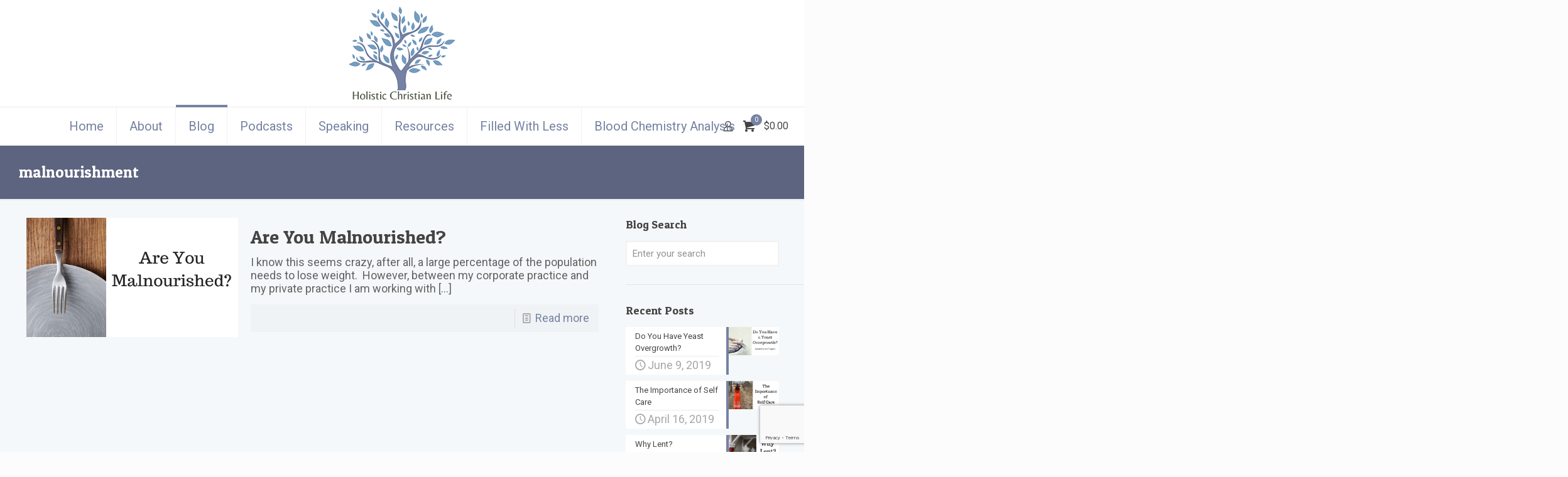

--- FILE ---
content_type: text/html; charset=utf-8
request_url: https://www.google.com/recaptcha/api2/anchor?ar=1&k=6LfPcpwUAAAAAJl6H-2a5kSiMApJQWGeJq3JJrdN&co=aHR0cHM6Ly9ob2xpc3RpY2NocmlzdGlhbmxpZmUuY29tOjQ0Mw..&hl=en&v=N67nZn4AqZkNcbeMu4prBgzg&size=invisible&anchor-ms=20000&execute-ms=30000&cb=ypcxclum6evg
body_size: 48763
content:
<!DOCTYPE HTML><html dir="ltr" lang="en"><head><meta http-equiv="Content-Type" content="text/html; charset=UTF-8">
<meta http-equiv="X-UA-Compatible" content="IE=edge">
<title>reCAPTCHA</title>
<style type="text/css">
/* cyrillic-ext */
@font-face {
  font-family: 'Roboto';
  font-style: normal;
  font-weight: 400;
  font-stretch: 100%;
  src: url(//fonts.gstatic.com/s/roboto/v48/KFO7CnqEu92Fr1ME7kSn66aGLdTylUAMa3GUBHMdazTgWw.woff2) format('woff2');
  unicode-range: U+0460-052F, U+1C80-1C8A, U+20B4, U+2DE0-2DFF, U+A640-A69F, U+FE2E-FE2F;
}
/* cyrillic */
@font-face {
  font-family: 'Roboto';
  font-style: normal;
  font-weight: 400;
  font-stretch: 100%;
  src: url(//fonts.gstatic.com/s/roboto/v48/KFO7CnqEu92Fr1ME7kSn66aGLdTylUAMa3iUBHMdazTgWw.woff2) format('woff2');
  unicode-range: U+0301, U+0400-045F, U+0490-0491, U+04B0-04B1, U+2116;
}
/* greek-ext */
@font-face {
  font-family: 'Roboto';
  font-style: normal;
  font-weight: 400;
  font-stretch: 100%;
  src: url(//fonts.gstatic.com/s/roboto/v48/KFO7CnqEu92Fr1ME7kSn66aGLdTylUAMa3CUBHMdazTgWw.woff2) format('woff2');
  unicode-range: U+1F00-1FFF;
}
/* greek */
@font-face {
  font-family: 'Roboto';
  font-style: normal;
  font-weight: 400;
  font-stretch: 100%;
  src: url(//fonts.gstatic.com/s/roboto/v48/KFO7CnqEu92Fr1ME7kSn66aGLdTylUAMa3-UBHMdazTgWw.woff2) format('woff2');
  unicode-range: U+0370-0377, U+037A-037F, U+0384-038A, U+038C, U+038E-03A1, U+03A3-03FF;
}
/* math */
@font-face {
  font-family: 'Roboto';
  font-style: normal;
  font-weight: 400;
  font-stretch: 100%;
  src: url(//fonts.gstatic.com/s/roboto/v48/KFO7CnqEu92Fr1ME7kSn66aGLdTylUAMawCUBHMdazTgWw.woff2) format('woff2');
  unicode-range: U+0302-0303, U+0305, U+0307-0308, U+0310, U+0312, U+0315, U+031A, U+0326-0327, U+032C, U+032F-0330, U+0332-0333, U+0338, U+033A, U+0346, U+034D, U+0391-03A1, U+03A3-03A9, U+03B1-03C9, U+03D1, U+03D5-03D6, U+03F0-03F1, U+03F4-03F5, U+2016-2017, U+2034-2038, U+203C, U+2040, U+2043, U+2047, U+2050, U+2057, U+205F, U+2070-2071, U+2074-208E, U+2090-209C, U+20D0-20DC, U+20E1, U+20E5-20EF, U+2100-2112, U+2114-2115, U+2117-2121, U+2123-214F, U+2190, U+2192, U+2194-21AE, U+21B0-21E5, U+21F1-21F2, U+21F4-2211, U+2213-2214, U+2216-22FF, U+2308-230B, U+2310, U+2319, U+231C-2321, U+2336-237A, U+237C, U+2395, U+239B-23B7, U+23D0, U+23DC-23E1, U+2474-2475, U+25AF, U+25B3, U+25B7, U+25BD, U+25C1, U+25CA, U+25CC, U+25FB, U+266D-266F, U+27C0-27FF, U+2900-2AFF, U+2B0E-2B11, U+2B30-2B4C, U+2BFE, U+3030, U+FF5B, U+FF5D, U+1D400-1D7FF, U+1EE00-1EEFF;
}
/* symbols */
@font-face {
  font-family: 'Roboto';
  font-style: normal;
  font-weight: 400;
  font-stretch: 100%;
  src: url(//fonts.gstatic.com/s/roboto/v48/KFO7CnqEu92Fr1ME7kSn66aGLdTylUAMaxKUBHMdazTgWw.woff2) format('woff2');
  unicode-range: U+0001-000C, U+000E-001F, U+007F-009F, U+20DD-20E0, U+20E2-20E4, U+2150-218F, U+2190, U+2192, U+2194-2199, U+21AF, U+21E6-21F0, U+21F3, U+2218-2219, U+2299, U+22C4-22C6, U+2300-243F, U+2440-244A, U+2460-24FF, U+25A0-27BF, U+2800-28FF, U+2921-2922, U+2981, U+29BF, U+29EB, U+2B00-2BFF, U+4DC0-4DFF, U+FFF9-FFFB, U+10140-1018E, U+10190-1019C, U+101A0, U+101D0-101FD, U+102E0-102FB, U+10E60-10E7E, U+1D2C0-1D2D3, U+1D2E0-1D37F, U+1F000-1F0FF, U+1F100-1F1AD, U+1F1E6-1F1FF, U+1F30D-1F30F, U+1F315, U+1F31C, U+1F31E, U+1F320-1F32C, U+1F336, U+1F378, U+1F37D, U+1F382, U+1F393-1F39F, U+1F3A7-1F3A8, U+1F3AC-1F3AF, U+1F3C2, U+1F3C4-1F3C6, U+1F3CA-1F3CE, U+1F3D4-1F3E0, U+1F3ED, U+1F3F1-1F3F3, U+1F3F5-1F3F7, U+1F408, U+1F415, U+1F41F, U+1F426, U+1F43F, U+1F441-1F442, U+1F444, U+1F446-1F449, U+1F44C-1F44E, U+1F453, U+1F46A, U+1F47D, U+1F4A3, U+1F4B0, U+1F4B3, U+1F4B9, U+1F4BB, U+1F4BF, U+1F4C8-1F4CB, U+1F4D6, U+1F4DA, U+1F4DF, U+1F4E3-1F4E6, U+1F4EA-1F4ED, U+1F4F7, U+1F4F9-1F4FB, U+1F4FD-1F4FE, U+1F503, U+1F507-1F50B, U+1F50D, U+1F512-1F513, U+1F53E-1F54A, U+1F54F-1F5FA, U+1F610, U+1F650-1F67F, U+1F687, U+1F68D, U+1F691, U+1F694, U+1F698, U+1F6AD, U+1F6B2, U+1F6B9-1F6BA, U+1F6BC, U+1F6C6-1F6CF, U+1F6D3-1F6D7, U+1F6E0-1F6EA, U+1F6F0-1F6F3, U+1F6F7-1F6FC, U+1F700-1F7FF, U+1F800-1F80B, U+1F810-1F847, U+1F850-1F859, U+1F860-1F887, U+1F890-1F8AD, U+1F8B0-1F8BB, U+1F8C0-1F8C1, U+1F900-1F90B, U+1F93B, U+1F946, U+1F984, U+1F996, U+1F9E9, U+1FA00-1FA6F, U+1FA70-1FA7C, U+1FA80-1FA89, U+1FA8F-1FAC6, U+1FACE-1FADC, U+1FADF-1FAE9, U+1FAF0-1FAF8, U+1FB00-1FBFF;
}
/* vietnamese */
@font-face {
  font-family: 'Roboto';
  font-style: normal;
  font-weight: 400;
  font-stretch: 100%;
  src: url(//fonts.gstatic.com/s/roboto/v48/KFO7CnqEu92Fr1ME7kSn66aGLdTylUAMa3OUBHMdazTgWw.woff2) format('woff2');
  unicode-range: U+0102-0103, U+0110-0111, U+0128-0129, U+0168-0169, U+01A0-01A1, U+01AF-01B0, U+0300-0301, U+0303-0304, U+0308-0309, U+0323, U+0329, U+1EA0-1EF9, U+20AB;
}
/* latin-ext */
@font-face {
  font-family: 'Roboto';
  font-style: normal;
  font-weight: 400;
  font-stretch: 100%;
  src: url(//fonts.gstatic.com/s/roboto/v48/KFO7CnqEu92Fr1ME7kSn66aGLdTylUAMa3KUBHMdazTgWw.woff2) format('woff2');
  unicode-range: U+0100-02BA, U+02BD-02C5, U+02C7-02CC, U+02CE-02D7, U+02DD-02FF, U+0304, U+0308, U+0329, U+1D00-1DBF, U+1E00-1E9F, U+1EF2-1EFF, U+2020, U+20A0-20AB, U+20AD-20C0, U+2113, U+2C60-2C7F, U+A720-A7FF;
}
/* latin */
@font-face {
  font-family: 'Roboto';
  font-style: normal;
  font-weight: 400;
  font-stretch: 100%;
  src: url(//fonts.gstatic.com/s/roboto/v48/KFO7CnqEu92Fr1ME7kSn66aGLdTylUAMa3yUBHMdazQ.woff2) format('woff2');
  unicode-range: U+0000-00FF, U+0131, U+0152-0153, U+02BB-02BC, U+02C6, U+02DA, U+02DC, U+0304, U+0308, U+0329, U+2000-206F, U+20AC, U+2122, U+2191, U+2193, U+2212, U+2215, U+FEFF, U+FFFD;
}
/* cyrillic-ext */
@font-face {
  font-family: 'Roboto';
  font-style: normal;
  font-weight: 500;
  font-stretch: 100%;
  src: url(//fonts.gstatic.com/s/roboto/v48/KFO7CnqEu92Fr1ME7kSn66aGLdTylUAMa3GUBHMdazTgWw.woff2) format('woff2');
  unicode-range: U+0460-052F, U+1C80-1C8A, U+20B4, U+2DE0-2DFF, U+A640-A69F, U+FE2E-FE2F;
}
/* cyrillic */
@font-face {
  font-family: 'Roboto';
  font-style: normal;
  font-weight: 500;
  font-stretch: 100%;
  src: url(//fonts.gstatic.com/s/roboto/v48/KFO7CnqEu92Fr1ME7kSn66aGLdTylUAMa3iUBHMdazTgWw.woff2) format('woff2');
  unicode-range: U+0301, U+0400-045F, U+0490-0491, U+04B0-04B1, U+2116;
}
/* greek-ext */
@font-face {
  font-family: 'Roboto';
  font-style: normal;
  font-weight: 500;
  font-stretch: 100%;
  src: url(//fonts.gstatic.com/s/roboto/v48/KFO7CnqEu92Fr1ME7kSn66aGLdTylUAMa3CUBHMdazTgWw.woff2) format('woff2');
  unicode-range: U+1F00-1FFF;
}
/* greek */
@font-face {
  font-family: 'Roboto';
  font-style: normal;
  font-weight: 500;
  font-stretch: 100%;
  src: url(//fonts.gstatic.com/s/roboto/v48/KFO7CnqEu92Fr1ME7kSn66aGLdTylUAMa3-UBHMdazTgWw.woff2) format('woff2');
  unicode-range: U+0370-0377, U+037A-037F, U+0384-038A, U+038C, U+038E-03A1, U+03A3-03FF;
}
/* math */
@font-face {
  font-family: 'Roboto';
  font-style: normal;
  font-weight: 500;
  font-stretch: 100%;
  src: url(//fonts.gstatic.com/s/roboto/v48/KFO7CnqEu92Fr1ME7kSn66aGLdTylUAMawCUBHMdazTgWw.woff2) format('woff2');
  unicode-range: U+0302-0303, U+0305, U+0307-0308, U+0310, U+0312, U+0315, U+031A, U+0326-0327, U+032C, U+032F-0330, U+0332-0333, U+0338, U+033A, U+0346, U+034D, U+0391-03A1, U+03A3-03A9, U+03B1-03C9, U+03D1, U+03D5-03D6, U+03F0-03F1, U+03F4-03F5, U+2016-2017, U+2034-2038, U+203C, U+2040, U+2043, U+2047, U+2050, U+2057, U+205F, U+2070-2071, U+2074-208E, U+2090-209C, U+20D0-20DC, U+20E1, U+20E5-20EF, U+2100-2112, U+2114-2115, U+2117-2121, U+2123-214F, U+2190, U+2192, U+2194-21AE, U+21B0-21E5, U+21F1-21F2, U+21F4-2211, U+2213-2214, U+2216-22FF, U+2308-230B, U+2310, U+2319, U+231C-2321, U+2336-237A, U+237C, U+2395, U+239B-23B7, U+23D0, U+23DC-23E1, U+2474-2475, U+25AF, U+25B3, U+25B7, U+25BD, U+25C1, U+25CA, U+25CC, U+25FB, U+266D-266F, U+27C0-27FF, U+2900-2AFF, U+2B0E-2B11, U+2B30-2B4C, U+2BFE, U+3030, U+FF5B, U+FF5D, U+1D400-1D7FF, U+1EE00-1EEFF;
}
/* symbols */
@font-face {
  font-family: 'Roboto';
  font-style: normal;
  font-weight: 500;
  font-stretch: 100%;
  src: url(//fonts.gstatic.com/s/roboto/v48/KFO7CnqEu92Fr1ME7kSn66aGLdTylUAMaxKUBHMdazTgWw.woff2) format('woff2');
  unicode-range: U+0001-000C, U+000E-001F, U+007F-009F, U+20DD-20E0, U+20E2-20E4, U+2150-218F, U+2190, U+2192, U+2194-2199, U+21AF, U+21E6-21F0, U+21F3, U+2218-2219, U+2299, U+22C4-22C6, U+2300-243F, U+2440-244A, U+2460-24FF, U+25A0-27BF, U+2800-28FF, U+2921-2922, U+2981, U+29BF, U+29EB, U+2B00-2BFF, U+4DC0-4DFF, U+FFF9-FFFB, U+10140-1018E, U+10190-1019C, U+101A0, U+101D0-101FD, U+102E0-102FB, U+10E60-10E7E, U+1D2C0-1D2D3, U+1D2E0-1D37F, U+1F000-1F0FF, U+1F100-1F1AD, U+1F1E6-1F1FF, U+1F30D-1F30F, U+1F315, U+1F31C, U+1F31E, U+1F320-1F32C, U+1F336, U+1F378, U+1F37D, U+1F382, U+1F393-1F39F, U+1F3A7-1F3A8, U+1F3AC-1F3AF, U+1F3C2, U+1F3C4-1F3C6, U+1F3CA-1F3CE, U+1F3D4-1F3E0, U+1F3ED, U+1F3F1-1F3F3, U+1F3F5-1F3F7, U+1F408, U+1F415, U+1F41F, U+1F426, U+1F43F, U+1F441-1F442, U+1F444, U+1F446-1F449, U+1F44C-1F44E, U+1F453, U+1F46A, U+1F47D, U+1F4A3, U+1F4B0, U+1F4B3, U+1F4B9, U+1F4BB, U+1F4BF, U+1F4C8-1F4CB, U+1F4D6, U+1F4DA, U+1F4DF, U+1F4E3-1F4E6, U+1F4EA-1F4ED, U+1F4F7, U+1F4F9-1F4FB, U+1F4FD-1F4FE, U+1F503, U+1F507-1F50B, U+1F50D, U+1F512-1F513, U+1F53E-1F54A, U+1F54F-1F5FA, U+1F610, U+1F650-1F67F, U+1F687, U+1F68D, U+1F691, U+1F694, U+1F698, U+1F6AD, U+1F6B2, U+1F6B9-1F6BA, U+1F6BC, U+1F6C6-1F6CF, U+1F6D3-1F6D7, U+1F6E0-1F6EA, U+1F6F0-1F6F3, U+1F6F7-1F6FC, U+1F700-1F7FF, U+1F800-1F80B, U+1F810-1F847, U+1F850-1F859, U+1F860-1F887, U+1F890-1F8AD, U+1F8B0-1F8BB, U+1F8C0-1F8C1, U+1F900-1F90B, U+1F93B, U+1F946, U+1F984, U+1F996, U+1F9E9, U+1FA00-1FA6F, U+1FA70-1FA7C, U+1FA80-1FA89, U+1FA8F-1FAC6, U+1FACE-1FADC, U+1FADF-1FAE9, U+1FAF0-1FAF8, U+1FB00-1FBFF;
}
/* vietnamese */
@font-face {
  font-family: 'Roboto';
  font-style: normal;
  font-weight: 500;
  font-stretch: 100%;
  src: url(//fonts.gstatic.com/s/roboto/v48/KFO7CnqEu92Fr1ME7kSn66aGLdTylUAMa3OUBHMdazTgWw.woff2) format('woff2');
  unicode-range: U+0102-0103, U+0110-0111, U+0128-0129, U+0168-0169, U+01A0-01A1, U+01AF-01B0, U+0300-0301, U+0303-0304, U+0308-0309, U+0323, U+0329, U+1EA0-1EF9, U+20AB;
}
/* latin-ext */
@font-face {
  font-family: 'Roboto';
  font-style: normal;
  font-weight: 500;
  font-stretch: 100%;
  src: url(//fonts.gstatic.com/s/roboto/v48/KFO7CnqEu92Fr1ME7kSn66aGLdTylUAMa3KUBHMdazTgWw.woff2) format('woff2');
  unicode-range: U+0100-02BA, U+02BD-02C5, U+02C7-02CC, U+02CE-02D7, U+02DD-02FF, U+0304, U+0308, U+0329, U+1D00-1DBF, U+1E00-1E9F, U+1EF2-1EFF, U+2020, U+20A0-20AB, U+20AD-20C0, U+2113, U+2C60-2C7F, U+A720-A7FF;
}
/* latin */
@font-face {
  font-family: 'Roboto';
  font-style: normal;
  font-weight: 500;
  font-stretch: 100%;
  src: url(//fonts.gstatic.com/s/roboto/v48/KFO7CnqEu92Fr1ME7kSn66aGLdTylUAMa3yUBHMdazQ.woff2) format('woff2');
  unicode-range: U+0000-00FF, U+0131, U+0152-0153, U+02BB-02BC, U+02C6, U+02DA, U+02DC, U+0304, U+0308, U+0329, U+2000-206F, U+20AC, U+2122, U+2191, U+2193, U+2212, U+2215, U+FEFF, U+FFFD;
}
/* cyrillic-ext */
@font-face {
  font-family: 'Roboto';
  font-style: normal;
  font-weight: 900;
  font-stretch: 100%;
  src: url(//fonts.gstatic.com/s/roboto/v48/KFO7CnqEu92Fr1ME7kSn66aGLdTylUAMa3GUBHMdazTgWw.woff2) format('woff2');
  unicode-range: U+0460-052F, U+1C80-1C8A, U+20B4, U+2DE0-2DFF, U+A640-A69F, U+FE2E-FE2F;
}
/* cyrillic */
@font-face {
  font-family: 'Roboto';
  font-style: normal;
  font-weight: 900;
  font-stretch: 100%;
  src: url(//fonts.gstatic.com/s/roboto/v48/KFO7CnqEu92Fr1ME7kSn66aGLdTylUAMa3iUBHMdazTgWw.woff2) format('woff2');
  unicode-range: U+0301, U+0400-045F, U+0490-0491, U+04B0-04B1, U+2116;
}
/* greek-ext */
@font-face {
  font-family: 'Roboto';
  font-style: normal;
  font-weight: 900;
  font-stretch: 100%;
  src: url(//fonts.gstatic.com/s/roboto/v48/KFO7CnqEu92Fr1ME7kSn66aGLdTylUAMa3CUBHMdazTgWw.woff2) format('woff2');
  unicode-range: U+1F00-1FFF;
}
/* greek */
@font-face {
  font-family: 'Roboto';
  font-style: normal;
  font-weight: 900;
  font-stretch: 100%;
  src: url(//fonts.gstatic.com/s/roboto/v48/KFO7CnqEu92Fr1ME7kSn66aGLdTylUAMa3-UBHMdazTgWw.woff2) format('woff2');
  unicode-range: U+0370-0377, U+037A-037F, U+0384-038A, U+038C, U+038E-03A1, U+03A3-03FF;
}
/* math */
@font-face {
  font-family: 'Roboto';
  font-style: normal;
  font-weight: 900;
  font-stretch: 100%;
  src: url(//fonts.gstatic.com/s/roboto/v48/KFO7CnqEu92Fr1ME7kSn66aGLdTylUAMawCUBHMdazTgWw.woff2) format('woff2');
  unicode-range: U+0302-0303, U+0305, U+0307-0308, U+0310, U+0312, U+0315, U+031A, U+0326-0327, U+032C, U+032F-0330, U+0332-0333, U+0338, U+033A, U+0346, U+034D, U+0391-03A1, U+03A3-03A9, U+03B1-03C9, U+03D1, U+03D5-03D6, U+03F0-03F1, U+03F4-03F5, U+2016-2017, U+2034-2038, U+203C, U+2040, U+2043, U+2047, U+2050, U+2057, U+205F, U+2070-2071, U+2074-208E, U+2090-209C, U+20D0-20DC, U+20E1, U+20E5-20EF, U+2100-2112, U+2114-2115, U+2117-2121, U+2123-214F, U+2190, U+2192, U+2194-21AE, U+21B0-21E5, U+21F1-21F2, U+21F4-2211, U+2213-2214, U+2216-22FF, U+2308-230B, U+2310, U+2319, U+231C-2321, U+2336-237A, U+237C, U+2395, U+239B-23B7, U+23D0, U+23DC-23E1, U+2474-2475, U+25AF, U+25B3, U+25B7, U+25BD, U+25C1, U+25CA, U+25CC, U+25FB, U+266D-266F, U+27C0-27FF, U+2900-2AFF, U+2B0E-2B11, U+2B30-2B4C, U+2BFE, U+3030, U+FF5B, U+FF5D, U+1D400-1D7FF, U+1EE00-1EEFF;
}
/* symbols */
@font-face {
  font-family: 'Roboto';
  font-style: normal;
  font-weight: 900;
  font-stretch: 100%;
  src: url(//fonts.gstatic.com/s/roboto/v48/KFO7CnqEu92Fr1ME7kSn66aGLdTylUAMaxKUBHMdazTgWw.woff2) format('woff2');
  unicode-range: U+0001-000C, U+000E-001F, U+007F-009F, U+20DD-20E0, U+20E2-20E4, U+2150-218F, U+2190, U+2192, U+2194-2199, U+21AF, U+21E6-21F0, U+21F3, U+2218-2219, U+2299, U+22C4-22C6, U+2300-243F, U+2440-244A, U+2460-24FF, U+25A0-27BF, U+2800-28FF, U+2921-2922, U+2981, U+29BF, U+29EB, U+2B00-2BFF, U+4DC0-4DFF, U+FFF9-FFFB, U+10140-1018E, U+10190-1019C, U+101A0, U+101D0-101FD, U+102E0-102FB, U+10E60-10E7E, U+1D2C0-1D2D3, U+1D2E0-1D37F, U+1F000-1F0FF, U+1F100-1F1AD, U+1F1E6-1F1FF, U+1F30D-1F30F, U+1F315, U+1F31C, U+1F31E, U+1F320-1F32C, U+1F336, U+1F378, U+1F37D, U+1F382, U+1F393-1F39F, U+1F3A7-1F3A8, U+1F3AC-1F3AF, U+1F3C2, U+1F3C4-1F3C6, U+1F3CA-1F3CE, U+1F3D4-1F3E0, U+1F3ED, U+1F3F1-1F3F3, U+1F3F5-1F3F7, U+1F408, U+1F415, U+1F41F, U+1F426, U+1F43F, U+1F441-1F442, U+1F444, U+1F446-1F449, U+1F44C-1F44E, U+1F453, U+1F46A, U+1F47D, U+1F4A3, U+1F4B0, U+1F4B3, U+1F4B9, U+1F4BB, U+1F4BF, U+1F4C8-1F4CB, U+1F4D6, U+1F4DA, U+1F4DF, U+1F4E3-1F4E6, U+1F4EA-1F4ED, U+1F4F7, U+1F4F9-1F4FB, U+1F4FD-1F4FE, U+1F503, U+1F507-1F50B, U+1F50D, U+1F512-1F513, U+1F53E-1F54A, U+1F54F-1F5FA, U+1F610, U+1F650-1F67F, U+1F687, U+1F68D, U+1F691, U+1F694, U+1F698, U+1F6AD, U+1F6B2, U+1F6B9-1F6BA, U+1F6BC, U+1F6C6-1F6CF, U+1F6D3-1F6D7, U+1F6E0-1F6EA, U+1F6F0-1F6F3, U+1F6F7-1F6FC, U+1F700-1F7FF, U+1F800-1F80B, U+1F810-1F847, U+1F850-1F859, U+1F860-1F887, U+1F890-1F8AD, U+1F8B0-1F8BB, U+1F8C0-1F8C1, U+1F900-1F90B, U+1F93B, U+1F946, U+1F984, U+1F996, U+1F9E9, U+1FA00-1FA6F, U+1FA70-1FA7C, U+1FA80-1FA89, U+1FA8F-1FAC6, U+1FACE-1FADC, U+1FADF-1FAE9, U+1FAF0-1FAF8, U+1FB00-1FBFF;
}
/* vietnamese */
@font-face {
  font-family: 'Roboto';
  font-style: normal;
  font-weight: 900;
  font-stretch: 100%;
  src: url(//fonts.gstatic.com/s/roboto/v48/KFO7CnqEu92Fr1ME7kSn66aGLdTylUAMa3OUBHMdazTgWw.woff2) format('woff2');
  unicode-range: U+0102-0103, U+0110-0111, U+0128-0129, U+0168-0169, U+01A0-01A1, U+01AF-01B0, U+0300-0301, U+0303-0304, U+0308-0309, U+0323, U+0329, U+1EA0-1EF9, U+20AB;
}
/* latin-ext */
@font-face {
  font-family: 'Roboto';
  font-style: normal;
  font-weight: 900;
  font-stretch: 100%;
  src: url(//fonts.gstatic.com/s/roboto/v48/KFO7CnqEu92Fr1ME7kSn66aGLdTylUAMa3KUBHMdazTgWw.woff2) format('woff2');
  unicode-range: U+0100-02BA, U+02BD-02C5, U+02C7-02CC, U+02CE-02D7, U+02DD-02FF, U+0304, U+0308, U+0329, U+1D00-1DBF, U+1E00-1E9F, U+1EF2-1EFF, U+2020, U+20A0-20AB, U+20AD-20C0, U+2113, U+2C60-2C7F, U+A720-A7FF;
}
/* latin */
@font-face {
  font-family: 'Roboto';
  font-style: normal;
  font-weight: 900;
  font-stretch: 100%;
  src: url(//fonts.gstatic.com/s/roboto/v48/KFO7CnqEu92Fr1ME7kSn66aGLdTylUAMa3yUBHMdazQ.woff2) format('woff2');
  unicode-range: U+0000-00FF, U+0131, U+0152-0153, U+02BB-02BC, U+02C6, U+02DA, U+02DC, U+0304, U+0308, U+0329, U+2000-206F, U+20AC, U+2122, U+2191, U+2193, U+2212, U+2215, U+FEFF, U+FFFD;
}

</style>
<link rel="stylesheet" type="text/css" href="https://www.gstatic.com/recaptcha/releases/N67nZn4AqZkNcbeMu4prBgzg/styles__ltr.css">
<script nonce="fdL5fzlEDdRkTjM70nfz6w" type="text/javascript">window['__recaptcha_api'] = 'https://www.google.com/recaptcha/api2/';</script>
<script type="text/javascript" src="https://www.gstatic.com/recaptcha/releases/N67nZn4AqZkNcbeMu4prBgzg/recaptcha__en.js" nonce="fdL5fzlEDdRkTjM70nfz6w">
      
    </script></head>
<body><div id="rc-anchor-alert" class="rc-anchor-alert"></div>
<input type="hidden" id="recaptcha-token" value="[base64]">
<script type="text/javascript" nonce="fdL5fzlEDdRkTjM70nfz6w">
      recaptcha.anchor.Main.init("[\x22ainput\x22,[\x22bgdata\x22,\x22\x22,\[base64]/[base64]/[base64]/bmV3IHJbeF0oY1swXSk6RT09Mj9uZXcgclt4XShjWzBdLGNbMV0pOkU9PTM/bmV3IHJbeF0oY1swXSxjWzFdLGNbMl0pOkU9PTQ/[base64]/[base64]/[base64]/[base64]/[base64]/[base64]/[base64]/[base64]\x22,\[base64]\\u003d\\u003d\x22,\x22wrzCk8KwwpjDuRtKw68Dw4HCg8K2wrM2cMO/w7rCqivCnUvDnsKsw6VOXMKXwqgqw7bDksKUwq3CpBTCsgI9NcOQwrhBSMKIM8K/VjtMfGxzw4TDq8K0QUMmS8Ovwpofw4oww6ksJj56VC0AB8KkdMOHwovDuMKdwp/CimXDpcOXEMKnH8KxEMKtw5LDicKdw4bCoT7CrSA7NWtuSl/DpMO9X8OzJMKNOsKwwqgWPmxvbnfCiznCu0pcwrLDiGBucMKlwqHDh8KIwrZxw5VYwr7DscKbwonCocOTP8K2w4HDjsOawok/djjCrcKow63Cr8OsKnjDucOkwpvDgMKALCTDvRIZwoNPMsKowoPDgSx1w589VsOuW2Qqc2d4woTDoUIzA8OEQsKDKF8UTWpBJMOYw6DCocKVb8KGBSx1D1/CsjwYeAnCs8KTwr/CnVjDuETDpMOKwrTClCbDmxLChsOnC8K6NsKAwpjCp8ObL8KOasOTw6HCgyPCi0fCgVcFw4rCjcOgJApFwqLDviRtw68dw4FywqlWNW8/wpcKw51ncDRWeW/DknTDi8O2TCdlwqg/XAfCsEomVMKAGcO2w7rCmyzCoMK8wovCu8OjcsObfiXCkhpLw63DjHXDg8OEw48kwqHDpcKzGBTDrxoMwrbDsS5Dbg3DosOGwq0cw43DuRpeLMK+w6R2wrvDrsKiw7vDu3IIw5fCo8KZwphrwrRvEsO6w7/CosKeIsOdM8Kiwr7CrcKYw5lHw5TCr8Ktw498d8KmecOxFsO9w6rCj2bCtcOPJCrDuE/Cum4RwpzCnMKhJ8OnwoU1wpYqMmcowo4VM8Kcw5AdHXk3wpElwqnDk0jCrcKRCmwjw7PCtzpbHcOwwq/DkcOawqTCtEbDhMKBTBV/wqnDnUt9IsO6wr96wpXCs8OLw7N8w4dnwp3CsURCRivCmcOMKhZEw57CjsKuLyZUwq7CvFnCtB4OFQDCr3wAKQrCrVvClideJ1fCjsOsw77CpQrCqGQ0G8O2w6w6FcOUwrM8w4PCkMOVHBFTwpHCvV/[base64]/cngsw4TDk1ZfSMONb1HDhh/DqncjHcOtISLDosOywobCklE7wpPDjyxyI8OBEmc9UGbCisKywrZxRyzDnMOTwojChcKrw4MhwpXDq8Osw6DDjXPDi8Kxw67DiTjCgMKrw6HDhsOeAknDoMKyCcOKwqoyWMK+CcO/DMKAM1YVwr0wRcOvHmbDq3bDj0zCi8O2aiPDmgfCgMOswrbDqnrCq8OqwrE6GV4PwoNfw74yw5XCs8KOUsKUBsK8cD/Cn8KWQsOgXR10woPDlcK8wqbCscKIwoXDhsKzw690wq3CgMOncMKxEcOew5hwwp0BwpR5AE7DgMOmQsOCw7Emw4VCwpEBGykTw7Iaw4Z0JcO4KH4ZwpXDm8O/[base64]/CvsO/wpIrwojCh8Osc8KPw5gjbh4tPwF2NMO1McOLwqkYw5EuwqZMIsOTMyhILDdFw4PDkhnCr8OFTD9bXEkSwofChX5hYExlMmTDsXTCmzUgXH8Tw6zDr1TCpj5jRX4sdFkvFsKRw5k0Oy/DoMKuwokDwo4IfMOvNMKuGDJxBcOqwqxewpFMw7TClcORXMOoT37CncOZe8KlwqPCgzdSw5TDk1bCv3PCkcORw7/CrcOjwoYlw6MdLwxdwqkbeEFFwo/DpcKQEMKIw4rCpcOPw5JVZ8OyPmtGw58qfsKqw48zwpZbccKXwrV5w6Zcw5nCu8KmNl7DvinCnMKOw4vCmXJoH8Ofw7LDsQo4F3PDgFYTw6hhO8OPw6kdGGrCnsKrWkhpw5pcU8KOw4/Dg8KpXMK2EcKNwqDDpsKwZ1RQwqZNPcKWVMOGw7fDnUzDrsK7w4PCmA9PVMOeDUfCqz48wqA3SS8IwpDCulpYw5TChsO8w4gBRcKCwq/ChcKaGMOSwpTDu8OywprCpRzCnlJEYkrDhMKZJ25awoXDicKWwplWw6DDucOuwqTCpVlmakkowqMCwqDCizU2w6gVw60ww5rDpMOYfsKqUMOJwpzCkMKYwqjCnlBJw57CtcO5WioDMcKoBjTDlybCox7CqsK0QcKZw5fDi8OUQ3XCj8KDw48PCsK5w6/DrnbCmsKkEXbDvVTCvirDnFTDvMOEw517w67CjxTCl3UKwpw5w7RuCcK8fsOtw5B8wophwpnCqX/Di38bwrTDsQ/ChHLDuRE6wrLDmsKUw5xDey3DsTTCosOow6MRw77Dl8KowqbCgmjCr8OuwrjDhMOSw549ICXCgUzDjTsAPWLDrG41w7sEw6fCvCTCiXjCu8KYwp7CgQkOwqzCk8KbwrkGXsOSwp1AFU7DtnwMasK7w4shw7PChsO6wqLDicOIKATDlMKVwpvChC3DucK/MsKNw67ChMKgwrbCjSg3EMKSVyNaw45QwpR2wqQDw5hrw53DpWolIMOTwqp4w7hdMGgVwrTDkBXDpcKBwrfCuCTDtcOWw6TDrMOze3NSIEFJMHg3McOewo/Do8Kww7E0N3cXIcKiwrMISm/DjHlEWkbDmjp1AAtzwqnDv8K8LBJ2w6tYw5x9wr3CjFTDrcOtHiDDhcOqwqQ/wogVw6Qkw6DCixVCP8KCOMK9wrhaw40GBcObEhYBC0DCvgnDgcO9wr/[base64]/Du31LBVPDmsOkcmt/RMKVGyHCvXvCtsOOTlrClHMZGQbCpGfDkMKLw6PDlsOHHzXCsgRIw5PDiC03woTChsKJwpRiworDoCdwYzTCtMKjw4xEEMOewpzDuVXDpsO/XxjCshVowqDCrsKiwrYmwoQ4IsKfFlJKUcKLw7guZ8OEecOyworCusKtw5/DkxJuFsK+d8KYcAjCpiJtwpwRwq4rZsOowqDCqBzCrG5eSMKvbcKFwp0MG0Y3Gx8GeMK2wqrCvi/DtcK+wrPCj3MdNxRsGgZ5wqYLw6jCmCpSwrTDvkvDtUPDlMKaDMO2NMKSw792YyHDt8KoKVbDvsONwp3DjSDCvnQ+wpXCiiMmwpnDihrDucOUw6JXwo/[base64]/Cn8OZwrRrw7NrOVjDkXLCgm/[base64]/CvAXCpiTDrEjCjMKjQMKmUsK8KmDDhcOBcxzDmzJLfULDo8K6P8O0woUhG38LRsOHQMKnwooTCcKZw53DoGYhOi7CsFt7wqsJwrPCowfDtCNmw4FDwqbCkXrCncKgYcKEwo3ClAR1wrXCtH5EYcOnUGQnw5V4w5sOw5Rfwo1BU8ODHsOJSsOwa8OkCsO9w6zCq2/DpX7DlcK3wovDhsKbUXfDhBYyw4nCgsOJwr/CtMKFDWYywqVcwrjDg2k8C8OBw5XDlTM3wrYJw6IZSsOPwoXDt2YREHZBNsKdPMOWwq40OsOdQVDDrsKtOMOdM8OiwrlIZsK+Z8Opw6oZTVjCjT3DhgFIw4p6RXrDmsKkX8Kww5g3FcK8cMK4EHLCscOUVsKrw5/CnsOnGgVOw79xwo/DqmVswonDsxBxwrHCh8KmIVNqLx8fUMKxOGDCiBJNRBEwNzzDiTXCmcOCM01+w6xEFsKSI8K/[base64]/[base64]/DucKYECdpwqvCkMOSwo/Dl8KPwolxwo3Cm8OHwrAnw6vCtsOzwp/Cm8OuNDknSCfDp8KWHMK0VHDDtwkXbFnCpS95w4TClAXCkMORwoEPwo1GcHxlJ8O6w60vAENPwqnCpWwAw7PDjcOxUhh0w7Ulw5zCpcOmEMOiwrbDpFsiwpjDrcOTOi7ClMK2w4/DpD8/[base64]/B8KmKMO2wqLDijhuQWhmwqjChcOQR8O2wpUCKMOkXj/CnsKyw6XDkAPCtcKEw6bCjcOqIsO2WjRLYcKlFwEJwpUWw7fCow11wqBuw7Y1bA7Dn8KJw7RAP8KOwqrCvg1MacOZwrTDmEDCijA3wosCwpAWB8KKXVIWwq3Dr8OsMWxLw6Uww5XDghpEw6XDrxY0cF7CnREQecKXw7vDmUFFVsOYdWw/NMOnYTsIwoHCvsKdIWbDjcOywp/ChxVXwqPCv8Odwqgjwq/DisKZNMOBTxVxwovCrDLDh1powpnCkQ5kwq3Ds8KDV3UZNMOsIRVUfFvDpMKnZMK1wrLDjsOYKlI4w5xoAcKPCcO5CcOUHsK6GcOQwqTDk8OfDn/ChxUhw6HCsMKhbMKBw7l8w5nDgsO6Kz1MasO0wobCrsOjWFc7bsOHw5Ikwq7CrinCn8K/wpd3ScKnT8OjTMO6wonDocOIB1kNw4Jtw5Vcwr7Cnn/DgcKOFMKywrjDjWAIw7JQwo9hwoMDwrvDpFrDuU3Cv3FIw73Co8OUwrfDrlPCq8OYwqXDp1fCiDnCsz/DrsKbXEvCng/DpcOqw4zCvsK0KcKjeMKgEsOWDMOyw47DmcKIwovCkBwoLyEaFm9PK8OfCMO8w5HCs8O7wpkewrbDs25pNMKRUCdOCcOfXGZMw78VwoUgNMKOVMOmF8KFUsOgBcOkw783eFfDmcK/w649T8K6wpEvw73Cm2PDqsOzw6rDjsKbw5zDi8Kyw6M4wpgLcMOswogQRR/[base64]/[base64]/CskRNw6BKw6DCgcK+NcK1wrXDn0hLwpTCrMKXwqFcOD7ChMOaLMKbwqvCpX/CjBkjwr4jwoEdw7dDewLCrF0iwp3Cs8KtfcKaPkzCsMK3wqsbw5nDjQx5wp1WMlnCuV7Ckhp/wp1OwoxGwpxpdX3Cj8KOw6o/TQpoeHwlS1tFZsO2fSpIw7dUw7LCqcOfwrFOOGd4w40XcyBYwp/DrcO4ORbCvlZ7NsOmSWl9ZMOEw43DnsOgwo4rMcKpbXIzAsKEUsONwqQDSsKZZxDCucKfwpDCncO/N8ObYgLDo8Kqw5XCjzjDl8KAw5hjw65XwpzDosK7wp0LPx9QH8Kyw7oTwrLCgicxw7M/TcOwwqRYwoMhCcOvCcKQw4DDm8Khb8KMwrYUw7zDv8O/[base64]/[base64]/Ds0VsTSQUwqvDsipJR2g+GVwResOywq/Chz0xwq/DpxlywoB/ZMKPB8KxwoXCg8O7VCXDusKlKXI5wpfDscOrACRKw79JLsOWwo/[base64]/CgsOOwojDgQVBOcKSwptFSSZOWB8KwqzChUbCiT83FgPCs1fCsMKhw4jDm8O+w6bCrUBFwqHDiXnDjcObw4LDvFEaw68CCsOtw5TCr2kNwoLDp8K+w7BbwqHDjE7DuGvDmmfCt8OBwqHDgHnDk8Kab8KNTT3Di8K5RcKRPTx0VsK/[base64]/CnxNCwoPCqMOfdV3CpC0KdREgw6t3HMKjRAY3w59dwqLDgsO4McKAasO/ewLDv8OreC/Cv8KaCEwUIcO/w7jDmyzDokEZA8OSXH3Co8OtSDM6P8ORwoLDvMKFKhQ+w5nDgiPDmcOGwp3Ci8Ogw7oHwoTCgB0cw5hbwohWw689e2zCjcODwr0WwpFjHwUuw6gYO8OjwrnDkWV6O8OOS8K/FsKgw63DucOmG8KaDsKmw4nDoQHDmkTCtxnCncK+wq/Cg8OqMlfDkkV9b8OtwrHCm2d1JQBmQ1xEbcOUw5ZXMjA8AkJIw58zw7QjwrloHcKCw4YqAsOqwr8+wpHDrsK+H1EtYAPCqglDw6HCv8KuIDkuwqRqc8OEw6TCpgbDkX9uwoQHGsOzRcK4CiDCvj7Cj8K6w4/Dk8K5JEI5Ri0Dw5U4w4d4w47DmsKGen7CpcOawqxvGzMmw5tMw7fDhcOmw6QoQMOOwoPDmT7DrR9FIsK2woVtGsKoUGXDqMK/woRAwo/Cq8KbYT7DksOEwpgew7Ryw4jCmAwoTMK1KB9hbX3CmMKuCh0/[base64]/DjMOCwqgBIjnCscKLZsKbKBvDgToawofDmSLCoSptwonChsKmJcKnPA/Cv8K0wrNFJMOkw7/DqxF5wqFeB8KUV8Ozw7TChsO9FMOfw41FAsOHZ8OMF3IvwrvCpxLCsTzCrzPCrUXCmhh7VjMIBFNVwqTCusO4wpZ9V8KdPsKLw6DDhlPCvsKUwrR1EcKgW2Bzw54rw6cFMMO6HS0iw54BGsKsFMOyXBjCpzp/SsOcIkDDtnNuJMO0TMOFwoNKCMOcccOnKsOpw4I9TiQRbCfCiGTCkXHCl0BvEXfDusKiwpHDk8OwPzPCmBXCncKaw5jDtS/DgcO3w6ljPyPCm0guGFLCrcKGVnVow7HCkMKGD1RQSMOyRXfDr8OVZz7DhcO6w5BRCTp7MsOzYMK2Dg00N3rDpCPClCQLwpjDiMKPwqgbcDrCv1kYOsKpw4LCvRzCq2DCmMKtbMK0w7AxGcKzHkwFwr94KsOgdC47wpvCp0k/fn1ew4zDoFMowoE7w6ItdVwODsKcw7t5w6NJUsKvw7oSCsOOG8KHMFnCs8OUNlB/w53Dm8K+dQUebhfCqMOlwqlHKTRmw6cMw7nCncK4acODwrgXw4vDswTClcKLwqLCusO0cMOvA8Omw4bDh8O+U8KFdMO1wprDpBvCu37CsU8ITw/[base64]/Dq8K1wqZAVsOKLcONw6FSw77DilvDgsK1wobCusKDw41Vw7TDgcKHQyFLw5/CvcKVw7YyccOcFCw7wp96TnLDvcOcwpNgcMO4aA1Uw6TCvih4IzB2B8KOwrLDr1Mdw4YnQMOuEMK/w4LCnkXDlw3Dg8OEUsOAZgzCk8KlwpvCn08ywqxSw5YfKsKYw4U9Wg/CtkY/dDpNVsOYwobCqyA3WXwIw67ChcKUSMO8wqzDiFPDsmrChcOkwowsRxQdw4MnD8KsH8OWw5LDpHYOf8K+wrNodcO8wo3DuEzDsnPCrwc0e8OPwpAWwoNKwq0ic1jCtsOoUXktE8OCeUgTwoodP0/CicKXwpERX8ODwoUbw5/DhMK3w4Asw73CqmLCmMO7wqcNw4PDl8KRwpp6wpQJZcK6Z8KxLzhzwp3DscOww7vDqgzDqh0uwovDkWcla8OdAVoswoAqwrdsOUjDiVJcw5F8wrzCq8KZwp7ChVU1IsK/w5vDssObScOZAsOyw7Y0w6jCrMKORcODZMOhRsKzXBvCuzhkw7jDgMKsw5jCghDCh8Oww71BMWnColkpw71ZRFHCnwDDicOEQEM2RsOUL8KAwqfCuXNBw53DgS7DpBrCm8O/wqkOLEDCrcK/MTVjw64Rwpocw4vCh8K9aAxMwoLCgMKLwq0vEEXDjcOHw7HCtl9gwpTDn8OtIxZrJsOWMMOsw6/DqB/DsMONwqfDsMOVOcOiZcK2U8ORw6HCphbDgXxnw4jCtWpZfgBSwp17YUd6w7HClUfDt8KsKMOadMOJUcOGwqvClMK5f8OxwqjDu8OiTcOHw4vDtMKzCwHDiQzDg3fDlhpjVQQZwovCsADCn8OIw4bCn8O0wqlvGMKmwplCORVxwrZ5w5p/wqbDu3oJwoTCvyEXOcObwpPCsMKVTWLCkcOwAMOABcOnGDEnSHXCsMOtCsKAwq91w57CuS4mwp81w6nCvcKfZmJTNhQFwqTDqwLCiGbCrH/DhMOBAMK3w4DCsx/ClMK1birDuyJgw7AVT8KPwrPDv8OjUMOow6XDt8OkGT/ChzrClj3CgyjDngsJw7Y6a8OGVsK6w6YoRMK3wpDCi8Kzw60eDkvDoMOeGFZBLsOWYsK+dyXCgTfCvsOXw7Q3PE7CgihBwokYSsOUd11XwrTCrsOIdcK2wrTCjVl8NMKwQFU7ccO1fi/[base64]/w7pgZHrDrMKaw6PCpB0EeMOrwoF8w5QRw4sjwrHCs0EoRGbDixXCvcKcH8O3woZwwq/[base64]/wrjCnsKSeDbCr8Kgwq3CvyDCnXs2w6vDjjAhw5h5YSvCqMKewprDmRTCuWrCncKbwr5Aw7gkw5Uawr8gwrzDmC4vCcOIbcOkwr/Clw1Kw4l9wrseKMK8wpTCkw/CmcKAOsOcfMKVwoPDv1bDq1RdwpPCgcKPw5oBwqJ3w6jCrMOJMw/Dg092BETCq2nCny7Cr3dqIBvDssK0cRJkwqTCu1nDuMO7GsK/Hk9Ze8OdY8K4w47Col/CkcKHDMKuw5jDusK8w6lkDGDCgsKRwqFPw6vDj8O1O8KlVcOJwrHCkcOZw44uRsOqPMOGacOYwrM8w5R9QWZXcD/CssKOF2nDm8O0w6FDw67Di8O8VHrDi3J3wrXCiiA5PmBFN8OhVMOfW2Fsw6vDs1xvw5jCmCJ2C8KVVSfDpcOIwrEWwqx7wpcpw63Cu8ODwo3DgkvCgmBsw7MybsO0SC7Dl8O7NcOgI1jDniEywq/ClCbCocOZw73CvHNAHBTClcO2w4RLUMKswohNwqnDhD/[base64]/eMKBD8KXYMOqBcOjchXCv0zCncO0wqXDjX/[base64]/czFtw4PDl8KwwrJVw4zCmMKxEsOwFsKtfsKHO1Z0wobDtBPCoTzDjC/ClVnCj8KdI8KSXHYOIkFRPcOZw45Cw6w+XcKkwojDj0Y4Cx0nw6LCiT8keyvDogtmwovCpURfC8KdasKywpTDtX9PwpkQwovCnsK2wqzCmiNTwqN9w7J9wrLDuQJ6w7YGCSw8w6czNMOjw7jDqFExw5sjOsO/wozCgMOhwqPClHtiYlMlNj/[base64]/CjsK/WTAKP3xLdWJHYTFxwrBUwonDtgg2w70Hw68AwrEqw6ILw6UYwpwpw7vDjBfCgF1qw5nDg2VhDgI8fmk8w59NNUoBd0vChMO/w43DpErDrjPDpB7CiHM2JnNTccOEwpXDgCVBaMO4w4tDw6TDgsOiw7Rmwpx6GMOeZcKHJg/CgcKcw51OBcKhw7JHwpbCpgbDtsOYDDbCrgkFPgLCnsOrP8Kzw6EIwoXDhMOdw4DDhMKzAcO6w4Ndw4rCkGrCsMOaw5zCi8KqwopIw79uZykSwocBOcOOG8ORwrxuw5bDoMO6wr8ZHSvDnMOkw6XCul3Dv8OjQcKIw67DgcOJw5nDg8KIw7HDnAcUJV8eOMOxcAjDgS/CkUM7X18dDMOdw4LDoMKEfMKzw642DcKDE8KVwr4swqsIYsKOw6QJwoHCowYaX34CwprCs2vDscKPNWnClMOwwrEqwrfCog/DmhYew40SWsKswrohwosOLmHDj8Kow7Mnwp3DuSTChytXGUTDiMO9KAcnwrYlwqF8aB3DgR/DhsKJw644w4nDuR8mw40nwpJjJ3jChsOZwoUrwoMwwqRYw59pw7xnwq9eQj47w4XChRrDq8KPwrLDsFQ8M8KKw5HDo8KEG09HCyPDlcK/ZDXCosOsfMOvw7HChTF9WMOmwrwnXcODw5VpEsKLAcKiAGtvwprClMOzwobChkkzwo5Dwr3CtRnCq8KcQ3Vrw4tdw4FWGHXDmcO3dGzCpWkIw5pywqwcC8OaVSw1w6jDscK0OMKHw4ZYw5hBXTlHXj/DqVcMLsOtQxfDnMOMb8OGDwsMNcOvU8OCwpzDpW7Dk8OQwqN2wpVJIx5vw7bCrylrVMO7wqh9wqbClcKBBUMhwpvDghRiw6zCpjZefGrCp1DCocOMcm4Pw4/Cp8O9wqZ1w6rDkT3Cn0zDuHHDml40fgDCr8K2wqxTNcK/SyFowqtJw7cowoDCqQc0PcKew7vCncKqw73DvsKjOcKiM8OULMOjY8KCJsKHw4/CpcKxecOcQ3BywonCisKnGsKhbcO+QxnDgCrCpMOqwrbDosOoJQ5pwrHDgMKbwo1pw57CiMOgwo3DksKSI0nDhljCqmvCpn3CrcKzO23Dkmlaf8Oaw58MFsOHXMO2w5IRw5fDrX/Dhxl9w4DDmcOGw60nQMKqJR5GIsKIMgTCpyDDqsKGd2UqbcKZShMBwqVRQE3Dn3YUDC3DosKIw7VZUFzDuAnCt1zDm3Uxw6VLw4nChcK7wobCssKkw7rDsVLCscKNAE3Cr8ONLcKmw5QuHsKKYsOQw4lxw6R+HjHDsibDslUfXcKFK1zCpi/[base64]/[base64]/DuDvDjmMiw447f8O+fsOaw4jDlCbDgDDDvyfDhyBwGX4WwrkDwrbCqgYwZcK3LsOdw6t7fS0/wqsadiXDqC7Do8ORw7rDpMK7wpEgwpdcw5VXScOnwqZwwr7Cr8Oew5Q2wqzCosKgYcOgfMO7W8K3BHN0wpohw5dBJsO3woMofz/DosK4LcKgQgnCgMK8wq/DiSPDrcKlw7kIwpwhwpI3w73Doys1BcKsckZfA8K/w7t8HBsEwq7CvBLCiGVEw73DnxXDrFzCp31nw5cTwpnDl3l/KWbDq03CkcKBw7BlwqN4HcK3w6rDmnzDosOzwrBXw5HDrsO+w67ChwPDnMKAw5chYcO6RCzCq8Ovw6d3f2Nrw54kTcO3wpnCoXzDrcOyw47CkRXCssKrWnrDlETCqRfCtBJSHsKWWsK/f8KRZMKYw51xYcKbVkNOwq5XIcKiw7nDllMoR31ZWWc6w7LDksKYw5AVTsOLEBIWczs6XsKyJXNyBzxlIVpSwpYeHsOwwq0MwqzCt8KXwow4fyxpOMKUw5pZwonDu8OkYcOsTcOdw7PDmsKFBk4Dw4TCssKIJ8OHTMKCwonDg8KYw55/FHMcT8KvQx1KYmkPw4vCoMOraUVveFViCcKYwrgUw4Njw54XwoYvw7LCkkESKcOOw7sPeMOHwpTDoC4Vw57Dh1rCmsKgTErCkMOESzAew4xWw71Sw44Ad8Osf8KoOXPDssO/TsKUAgkDZ8O4wooBw4NYb8OxZnRqwpjCkWwPNsKwLQvDk03Dp8Oew6zCk3tmfcKaHMKoJQjDn8O8Aw3Cl8O+ezbCp8KSQVrDqMKDBATCtlXDpAXCvA7DpXnDtQwOwrrCrcK8EcK/w7hjwrdAwoXCvMKjPFdyLQN3wpzDpsKAw7tGwqrCgWPCuDkHDADCpsOFQwLDk8OCGV7Dm8OEQUvDsx/DmMOtUgnCuQTDgsK9wqJsWMOTHBVBw5VIwpnCrcKdw5F0JxE3wrvDisKEI8Oswr7Dv8Krw75hwoxIbzRef1zDkMKgKH7DgcO/[base64]/w4t8w7PDnwnCjcKMwpAvCANgODYnwqXCsMK/[base64]/DssO/w4fDiGjDosKjwrTCm8Khwp0TZcKBCivDkMKpSMKvQ8OWwq7DtBVSwpR0wrYCbcK3KzrDjsKMw6rCnnjDpsOSwpbCvcOjTgoyw4XCvMKSwrDCjW9EwrpCcsKVw7sMIsOSwq0vwphbVVAFZlLDsiVBQnxxw6ZGwp/DhMKuwpbCnBYSw4h1woFOGUEGw5HCj8OveMKMAsO0SMOzRCpJw5dIw77DgQTDizvCtTYOY8Kiw7luMMONwrN8wq/DjVbDlj0MworCj8Kww6PDkcOfLcOLw5HDlMKnwq4veMKYUGpvw7PCpsKXwrrDhVdUHhsxNMKPC1jCncKTYinDvcKew4/DgsOhw7XCk8OnEMODw7PDkMO+c8KXUsKTwpEsP0/DpU1QacOiw47DpMKpf8OmWMO8w5sSJW/ChwjDth1eHCZRaARYYkQlwqhEw7UCwpLDl8OkFcKDwovDpHxEQEAtXMOKdRzCssOww4/DnMK9KnXCgsO8c2DDtMKNXXzDtTY3wp/CkUBjwqzDtR8cPTnDh8KnYSsDNApswrrCt2JGC3QMwqlONMOWwrALUsK0w58fw4MtXcOFwoLDoEUawp/DsjLChMOtQmDDocK6JsO+QcKcwo3DksKLMX4Bw53DmFdIFcKVwqgKaj7DrT0Ew4RqGGxVwqbCsmtYwonDoMODUsOywo3Cgi7CvEEgw5/DrHxycgtSEVnClzN9D8OUcQXDicONwqxWZSdNwrAEw75OCFHCicK8UnVvHGwRwpDCpMOzFXbDsnrDuzkVSsOMTcOpwrkww6TCsMOGw4XClcO1w5w1OcKawpNOEsKtw6vCrU7CpMOwwqLCgFBmw6/CpWzCtzPCn8O8eyDDikZTw6nCiikxw57CrsKJw6nChQfCnMOLwpQCwrzDjQvCu8K3aV4GwoDDv2vDq8KsWMOQfsO3Ck/Cl3MwK8KML8K1WwvCpMOPwpJzHHjCrXcKZMOEw4rDpsOFQsOVNcK7bsKAwrDCgxbDphnDvcK3RsKKwo1+w4DDpjNhfWLDijnCmXB7elt9woLDrkHCgMOncgrCksKlfsOETcKicm7Co8KPwpLDjMKFMBbCi2TDs08Vw7XCo8KVw4TCu8K+wrlQegjCpcKew6h9LcOKwr/DtQvCpMOEworDj0ReUMOYw58hFMO7wqvDtFkqSwrDsBUlw5vChMK/w6otYmrCvFJww5TCvVMjfx7DgUpta8OCwrR4E8O6Ti1Uw5HCnsKAw4XDr8OewqHDrVLDn8OswrbCsk7CjMOnw73CkcOmw6cHIGTDnsKOw4fClsOcIkFnD3bCjsKew584a8K3dMKhw7gWccK/w7E/w4XCtcOewozDssOHwpHDniDDpx3DtEXDmsK8e8KvQsOULMOtwqfDlcOoFFvCox5wwrkJw48TwqvCq8OEwr4owq3DskYxLichwrkrwpHDgiPCnRxNwp3Cj1hrEVrCjUVmw7PCnwjDt8OTGllCFcOZw7/[base64]/DoivCtGzDoMOkasOcEMK6w4rCtcKuwrg1wpDDj8KBFMOWw6Zmw5dUVjYWIEUbwp7CmcKaEQfDoMKjYcKBD8OTI3TDpMKywoTDgUYKWRvClMKKf8Oawq02YjHCtmZPwq/CpC3CrG7ChcOfS8OrEX7DmwfDoCPDqsONw4rDq8OvwqXDrWMVwqnDrMKXAsKYw44Tc8OhasK/w6MdXcKIwq9EUcK6w5/[base64]/DscOIGyfCmAzCnsOuP8OcfljDpcOywonCrsOfWFrDvkAXwpkAw43CggR6wrkafizDjMKqA8ONw5nCqT0mwqc7BjXCgyjCtidUI8OiDxjDlB/DqFHDl8KHWcO+ahbDscOSWj8QcMOUc0LCh8ObQMKgbcOwwogcaAfDjMK6AMOTIcOXwqrDrMKEwpPDtGjCqnE0IcOhSX/[base64]/[base64]/DmsKww4MJGA3DpyPCvsKTD8KGw7wsw6cYCcOAw7vCgHPDmBLDtsKKVcOBSFfCghEmPMOzEgo4w6jCrcOxcD3DgMKPw5FmbS7Cr8KZw6LDmMOcw6ZBHUjCvSLCqsKNIhVgG8KEHcKQwo7CisKPBEg7wpBaw7/CjsOiKMKHA8O4woQYej3CrUolZcOlw590w6LCrMOdUMK9w7zDtSVBXTjDp8KCw7rCv2PDmMO+Y8OnJ8OCHA7DqMO3w57DsMOKwpzDpcKWJQrDsxNFwoUmRMK+IsK0Qj/CqBIKQ00Ew6/Cn2wqdQY8IsKEJ8OfwpYHwrIxecKOG2nCjXnDqsKcf07DlA1pAsKLwoXCtE/DusK5wrpSVAXCqMOawr3DrQ4Sw4nCqXvDuMOFwo/CkxjChwnDl8Kuw5cuXMOcOcKfw5hNfwDCt2kgYcOywpc3w7rDj1XDux7DucOVw4HCiBfCucKYwp/[base64]/DA8/[base64]/CtlvDtsOdw4zDnsOhw5h1w7sBbsO7ZgHCocK9wo/CrGHCvsODwrrDrycAY8K/w7PDlFXCkH7Ck8KrMWLDjyHCusO8amLCnmYQXsK9wovDnlQMcw7DssKrw7sOSHIywpvDnRrDgl95H1t3w7/DuCwVe0poHBvCu2F9w4PDm1PChDTDrMKwwp/CnnoTwqhDSsOvwpPDpcOywpPCh3Ulw6cDwozDnMKZN1YpwrLDvsOqwqfCkS/[base64]/DmgEWwqTCtMOfw7paEMK6wopmw47Dp3/DncKWw5XCqkEdw5pvwoTChDfCmMKhwqxkX8OwwpvDnsOjMS/[base64]/CvEFUO1DDksODPjxMd8Ktc8O9Ig1JFMKvwohzw4FlPkjCpGs6w7DDnR5QWhJEw6fDiMKHwowRBnbDjMO9wo8RQRd/w4kjw6dTBcKoRyzCu8OXwqXCnzk+G8OKw7MowogtTMKRJcOawo1lEUJHHMK5wrzCtSrChi4iwoxQwo7CkMKsw7hsa1XCoS9cw5IcwpHDmcKjZn4dwpjCtU8+Jy8Ew6XDgMKqLcOiw6bDu8OCwp/DmsKPwoYRwrppMyV5a8O8woPDkAl3w6/[base64]/DmTvDucKIQSfDmVUBISzDr8OXw7TCgcKUSn1jw5bDhsKiwrwkw60bw4kdFCjDog/[base64]/QGh8AUHCmsOLe8KtSsKFD8OAK8OET8OJAcOqw7rDjQcoaMKfXWMfwqTCoBnCkcOEwqrCvz3DlTQnw50fwqnCu0AfwoXCu8K9wpfDm2HDmlHDuD/Cmm8ywrXDgUI7a8OwaQnDiMK3IMKUw6/Dli9NYsKKAGzCnXzCoxsww4dEw4HCqzXChlPDsU3Cs2l/UcOJBcKmJcKmdSPDjMOrwpUfw4fDj8O/wpTCu8Oswr/DncOzwpLDosOCwpsKc20oUG/CrMONSUd3wpNhw5YswoLCrCDCnMO/BFfCvAzCj3HCgHMjRgzDlhBzWT8Gwrkaw7wbewDCvMK3wrLDsMK1Mi9zwpN+JsOywocxwrNiDsKTwofCgU9nw7kUw7PDjyBzwo1UwrvDoWvCjELCscOOw77Cr8KVKMOxwp/Dsmhgwp1nwp5BwrFjfMOWw6QeVn4tDS/Dt0vCj8OAw5TCoBTDqsKROArCqcKMw7TChcKUw4XCnMOIw7U5wqI/wp5ySyR4w44zwqUuwqPDnz/[base64]/CgcK4wpEIe8KMWMO1wqPCvsOVwrVtw5MZLcK7wr/CiMODA8Kewq1tEcKhwrB9SSDDth/[base64]/DqsKjw4TCpiDCiMKXw6Efw5gOwoo1NMOpwp0Jw688w4PDsVBZfMKrw4tKwox6w6vCt2kTaiXCn8O4CjQzw7HDs8OdwonCjSnDrcKVN2EjB04uw7l4wp3Do0zCsH1/[base64]/[base64]/CicKpw6cYwoVRFH3CmcOZSMOccSgHF8ORw67CkETDgnjCtsKaM8KVw699w5DCgj0uwqkswpTCo8KmQSBgw61WQsK+BMOKMC0cw5XDpsOoaQ13wp/[base64]/[base64]/wpXCmMOhURpoXXlmwrAxX3nCk1tQw77DhkkNfmDDi8KLHw05H3nDqMObw7YYw7zDskPDnHPDug7CvMOfUkYmLU0jGmhES8K4w7JjDyE6TsOMRcOMB8Oiw7E7UWAlSDVPwp/CmcKGekIiEhjCksKlw4Yaw4rDpCxCw4kgRDk9SsKuwoYpMMKXG11QwoDDl8OBwqlUwqYgw4gJIcORw5/ChcOwMcOoaE1ywrzCg8ORw6jDuAPDpBnDlcKMYcOxK38mw63CicK1wqoYDHNcw6vDpBfCiMOwUsOlwolgQh7DvjzCr0ZJwosRMUlnwrlIw7HCrMOGBkTCvwfCu8OdaETCpx/DnsK8w65DwpPCrsOZCUHDuGkBPjnDi8ORwrnDuMKKw4NTT8OHYsKTwoVFGzcoXcOswp8gwoRKHXVlGzUPX8OAw7gwRiIHf2fCoMOXAsOjwrrDlUbDhcKORiHDrB/CgGp7LsOuw7k9w7/CqcKWwp8ow7AMw5oeBXY5fE4mCXrCvcKSecKXUg05FMO7wr4kYMOwwoRCM8KAGzlDwopKDcOAwojCv8OpTRBlw4hUw6PCmzfDt8Kvw5pQNDPCu8KFw4DCgAFNfMKywoDDlRDDi8Kxw7EGw5ROfnTCu8K/w57DgXLChMKDd8OIFxVbwozCpG46XXktwoFRwo3CksO6wovCvsO9w7fCtzfCvsK7w6hHw6Eww4QxQcK2wrfDvlvCo1/DjT9DIMOgPMKEeStiw7gLK8OkwpIIw4BlLMKQw40Aw4lhQMOGw4B7GsOuM8Oxw6Q2wpwhMMO8wrpHbDdKIiIBw4w/eBLDoE0Gw7rDngHCj8KXXBDDrsOXw5XCj8K3wqpOwr4rLBogPBNbGcK8w68fTXkmwptMB8Klw5bDmcK1WhfDmsOKw794NF3Drxozw48mwqFcbsOEwp7CoBssa8O/wpM9wqTDmxDCkcO6M8OmBMO0AQzDpBHCqcKJw4LCgg9zKsOowprCocOAPk3CvsO7w4ALwqjDssOELMKRw7/[base64]/Dim9FJ8O/[base64]/Z8O+K8O1JMOiScK6wqTDhVfCicKOfHM3wrtsWsOjOGtZIsKbLMK/w4jDmsKlwovCvMOIB8OORT0Cw5XCtsORwqt7w4XDmHLDk8OmwprCrGTCnBTDsg8Hw7/[base64]/DpCjDn8KDTxPCuMOBGzh8wqV/[base64]/DnXTCmnoxZ0oCwrxcDFXDs8KGw4UXbwZ8ZgYFwrd1wqw+IsKrABF6wrwlwrlzWj/DpMOawr1yw7zDrm9rTMODQHglYsObw5DCpMOOE8KAQ8OXR8K4wrc/[base64]/CjsKew5LDvnlzwp05MBvCvcKIw7BpEsKzeUlBwrVjScOnwpDCsEk8wonCmk/[base64]/ClcO2wr3CtsKqE2nCjRoMw7HDpgrCrHfCqcKGIsOFw7V8CsOsw5dTVsO6w4R/WlMKw7BvwoHCicK+w4nDk8OdXDhzUsO1w73DpDnCjsOIdcOkwqvCtsOGwq7Cj2nCocK9wrEDJcKKDVYjYsOGPEjCiVRnXcKka8Kwwr9re8OUwoPCkwUJAUQfw5Igw4rDmMOXwrrDsMKhcQUVV8Kow7F4worCjGg4ZMKtwrbDqMONDxUHJcOqw6EFw57Di8KUckvCsU/[base64]/U8O3LXgrwrHCn8KGw5bClMK4wo4jw73DgMOha2d1FsKiL8KYBFEuw5HDk8OZMMO4cDkWw6vChz/Cvml/HsKuUyxowqPCnMKiw6zDvxltwpcIw7vDgmrCo3zDssOmwr7DjhpCUcOkwqDCsADChi8Ew69mwozDtMOiE3pMw4ACwo/Dg8OIw4RSPmPDisOlIMO/[base64]/CrT5kN8K8wolYccKGwrLCkMKuwpHDrVxVwqYsw54dw7BtaAfDmDIYLsKWwpfDmifChR5/[base64]/[base64]/wqRZGQPDo010w4rCkQdrwq/CoS/DpcOMZl9CwoQLV0A5w5hMdcKFbMKBw6JoCcOoGSTCtGMKMxjClMOFAcK0SgoSQFvDnMOrNxbCkV7DkibDrjx+wqPCuMK2J8OpwovDmcKyw7LDoEJ9w7zDrCjCozbCjT4gw4Mnw5bCv8OFwp3DmcKYZMKew6LCgMOswpLDvnt0Ti/Ct8OFZMKbwp1aUHZjw69vJ1PCpMOow4fDnsOOFVHCniTDtjbCg8KiwooVVCPDtsOUw7xVw7PDu0YqDMKIw7YeMzHDvXdfwovCvcKVFcKGFsK5w441EMOowqDDh8Knw7RgYsOMw5bDhyY7WsKfwr/[base64]/w7gSwr8\\u003d\x22],null,[\x22conf\x22,null,\x226LfPcpwUAAAAAJl6H-2a5kSiMApJQWGeJq3JJrdN\x22,0,null,null,null,0,[21,125,63,73,95,87,41,43,42,83,102,105,109,121],[7059694,953],0,null,null,null,null,0,null,0,null,700,1,null,0,\[base64]/76lBhnEnQkZnOKMAhnM8xEZ\x22,0,0,null,null,1,null,0,1,null,null,null,0],\x22https://holisticchristianlife.com:443\x22,null,[3,1,1],null,null,null,1,3600,[\x22https://www.google.com/intl/en/policies/privacy/\x22,\x22https://www.google.com/intl/en/policies/terms/\x22],\x22HD+1FnkdqePYelP+EIcMJNB1RE4tSP7V5BevkM1RLAM\\u003d\x22,1,0,null,1,1769731577994,0,0,[163,1],null,[108,153,31],\x22RC-cBzKKy6JqPOpaQ\x22,null,null,null,null,null,\x220dAFcWeA4Z6BB2knD87TCdtIsfi5nNjz2yEre_6LYCY5XTWIM2fqTj2Dc5GqSzRYw8TmvXZsKn8eDuvY_4AwSF4bCWcJg_BsCGZw\x22,1769814378142]");
    </script></body></html>